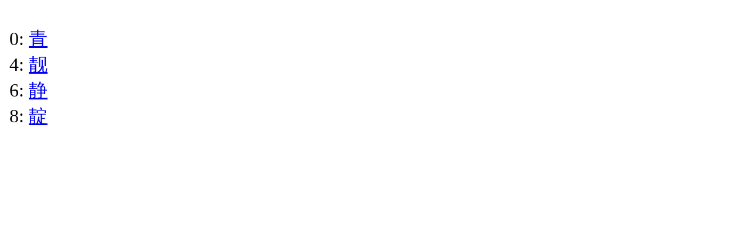

--- FILE ---
content_type: text/html
request_url: https://cybertearoom.de/chindex/bushou/r170.htm
body_size: 150
content:
<HTML><HEAD>
<meta http-equiv='Content-Type' content='text/html; charset=utf-8'>
</HEAD><BODY><font size=6 face='MS Song' color='black'>
<br>
&nbsp;0:&nbsp;<a href='../Cidian/3900.htm#3964 '>青</a>&nbsp;<br>
&nbsp;4:&nbsp;<a href='../Cidian/8600.htm#8606 '>靓</a>&nbsp;<br>
&nbsp;6:&nbsp;<a href='../Cidian/3000.htm#3018 '>静</a>&nbsp;<br>
&nbsp;8:&nbsp;<a href='../Cidian/2100.htm#2169 '>靛</a>&nbsp;</BODY></HTML>
